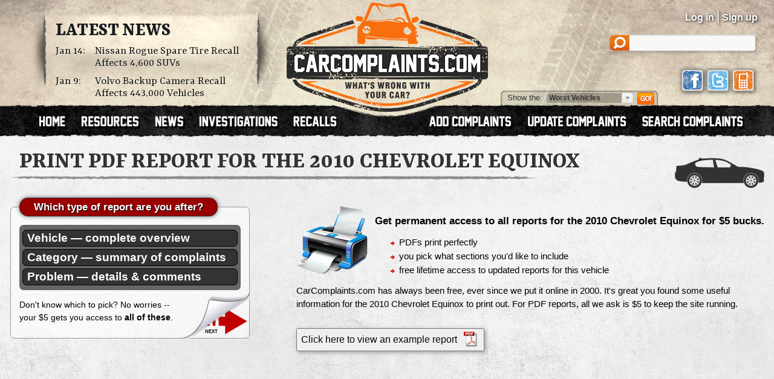

--- FILE ---
content_type: text/html; charset=UTF-8
request_url: https://www.carcomplaints.com/print/?vid=478571b6-3f99-102d-8c66-f8c5f3715e82
body_size: 3584
content:
<!DOCTYPE html>
<html lang="en">
<head>
	<meta charset="utf-8" />
<meta name="viewport" content="width=1250" />

<link type="text/css" rel="stylesheet" href="//cdn.carcomplaints.com/css/autobeef.css" media="screen" />
<link type="text/css" rel="stylesheet" href="//cdn.carcomplaints.com/css/print.css" media="print" />
<link rel="preconnect" href="https://fonts.googleapis.com">
<link rel="preconnect" href="https://fonts.gstatic.com" crossorigin>
<link href="https://fonts.googleapis.com/css2?family=Yrsa:ital,wght@0,300..700;1,300..700&display=swap" rel="stylesheet">
<link type="application/rss+xml" rel="alternate" href="http://www.carcomplaints.com/news/feed.xml" />

<script src="//code.jquery.com/jquery-1.11.2.min.js"></script>
<script src="//code.jquery.com/jquery-migrate-1.2.1.min.js"></script>
<script src="//cdn.carcomplaints.com/js/shared.js"></script>

<!--[if lt IE 9]>
<script src="//html5shim.googlecode.com/svn/trunk/html5.js"></script>
<script src="//cdn.carcomplaints.com/js/selectivizr.js"></script>
<![endif]-->

<!--[if lte IE 8]>
<link type="text/css" rel="stylesheet" href="//cdn.carcomplaints.com/css/ie.css" />
<![endif]-->

<!--[if IE 6]>
<link type="text/css" rel="stylesheet" href="//cdn.carcomplaints.com/css/ie6.css" />
<script src="//cdn.carcomplaints.com/jquery/pngFix-1.1/jquery.pngFix.pack.js"></script>
<![endif]-->

<script>
  (function(i,s,o,g,r,a,m){i['GoogleAnalyticsObject']=r;i[r]=i[r]||function(){
  (i[r].q=i[r].q||[]).push(arguments)},i[r].l=1*new Date();a=s.createElement(o),
  m=s.getElementsByTagName(o)[0];a.async=1;a.src=g;m.parentNode.insertBefore(a,m)
  })(window,document,'script','//www.google-analytics.com/analytics.js','ga');
  ga('create', 'UA-202853-1', 'carcomplaints.com');
  ga('send', 'pageview');
</script>

<script data-cfasync='false' type='text/javascript'>
    ;(function(o) {
        var w=window.top,a='apdAdmin',ft=w.document.getElementsByTagName('head')[0],
        l=w.location.href,d=w.document;w.apd_options=o;
        if(l.indexOf('disable_fi')!=-1) { console.error("disable_fi has been detected in URL. FI functionality is disabled for this page view."); return; }
        var fiab=d.createElement('script'); fiab.type = 'text/javascript';
        fiab.src=o.scheme+'ecdn.analysis.fi/static/js/fab.js';fiab.id='fi-'+o.websiteId;
        ft.appendChild(fiab, ft); if(l.indexOf(a)!=-1) w.localStorage[a]=1;
        var aM = w.localStorage[a]==1, fi=d.createElement('script');
        fi.type='text/javascript'; fi.async=true; if(aM) fi['data-cfasync']='false';
        fi.src=o.scheme+(aM?'cdn':'ecdn') + '.firstimpression.io/' + (aM ? 'fi.js?id='+o.websiteId : 'fi_client.js');
        ft.appendChild(fi);
    })({
        'websiteId': 5890,
        'scheme':    '//'
    });
</script>

	<title>Print Car Problem Report | CarComplaints.com</title>
	<meta name="robots" content="noindex,nofollow" />
	<link type="text/css" rel="stylesheet" href="//cdn.carcomplaints.com/css/form.css" />
	<link type="text/css" rel="stylesheet" href="//cdn.carcomplaints.com/css/printreport.css" />
	<script src="//cdn.carcomplaints.com/js/validation.js"></script>
	<script src="//cdn.carcomplaints.com/js/printreport.js"></script>
	<script src="https://js.stripe.com/v1/"></script>
</head>

<body>
<script src="//cdn.carcomplaints.com/js/header.js"></script>
<script type="application/ld+json">
	[
		{
			"@context":"https://schema.org",
			"@type":"WebSite",
			"name":"CarComplaints.com",
			"url":"https://www.carcomplaints.com"
		},
		{
			"@context":"https://schema.org",
			"@type":"Organization",
			"name":"CarComplaints.com",
			"legalName":"Autobeef, LLC",
			"url":"https://www.carcomplaints.com",
			"logo":"https://cdn.carcomplaints.com/img/v1/logo.png",
			"sameAs":[
				"https://www.facebook.com/carcomplaints",
				"https://twitter.com/carcomplaints"
			]
		}
	]
</script>

<div id="container">
<div id="header">
	<div>
		<h1><a href="/" title="Car Complaints, Problems and Defect Information"><strong>CarComplaints.com</strong><em>: Car complaints, car problems and defect information</em></a></h1>
		<div class="news">
			<h2><a href="/news/" title="Car Complaint and Recall News">Latest News</a></h2>
			<ul>
				 <li><time class="pubdate" datetime="2026-01-14">Jan 14:</time>
<a href="/news/2026/nissan-rogue-spare-tire-recall.shtml" title="Nissan Rogue Spare Tire Recall Affects 4,600 SUVs">Nissan Rogue Spare Tire Recall Affects 4,600 SUVs</a></li>
  <li><time class="pubdate" datetime="2026-01-09">Jan 9:</time>
<a href="/news/2026/volvo-backup-camera-recall.shtml" title="Volvo Backup Camera Recall Affects 443,000 Vehicles">Volvo Backup Camera Recall Affects 443,000 Vehicles</a></li>
 
			</ul>
		</div>
		<div id="headerstatus">
			<p id="loggedin"></p>
			<ul id="loginnav">
				<li><a id="ablogin" href="/login/">Log in</a></li>
				<li class="hidden"><a id="abmyaccount" href="/cgi-bin/myaccount.pl">My Account</a> <span>|</span></li>
				<li><a id="absignup" href="/login/">Sign up</a></li>
				<li class="hidden"><a id="ablogout" href="/">Logout</a></li>
			</ul>
			<form id="headersearch" action="/search/" method="get">
				<input type="hidden" name="cx" value="partner-pub-6745124734283845:6pv4ih4brad" />
				<input type="hidden" name="cof" value="FORID:10" />
				<input type="hidden" name="ie" value="ISO-8859-1" />
				<input type="search" name="q" />
			</form>
			<div id="headerlinks">
				<a class="facebookLink" href="https://www.facebook.com/carcomplaints/?ref=s"><em>CarComplaints.com on Facebook</em></a>
				<a class="twitterLink" href="https://twitter.com/carcomplaints"><em>CarComplaints.com on Twitter</em></a>
				<a class="mobileLink" href="https://m.carcomplaints.com/"><em>CarComplaints.com on Mobile</em></a>
			</div>
		</div>
		<ul id="headernav">
			<li id="home"><a href="/" title="view car problems"><span>Home</span></a></li>
			<li id="resources"><a href="/resources/" title="car problem resources"><span>Resources</span></a></li>
			<li id="news"><a href="/news/" title="car problem news"><span>News</span></a></li>
			<li id="investigations"><a href="/investigations/" title="car defect investigations"><span>Investigations</span></a></li>
			<li id="recalls"><a href="/recalls/" title="car recalls"><span>Recalls</span></a></li>
			<li id="search" class="right"><a href="/search/" title="search car problems"><span>Search Complaints</span></a></li>
			<li id="update" class="right"><a href="/update.shtml" title="update car complaints"><span>Update Carcomplaints</span></a></li>
			<li id="add" class="right"><a href="/addreport.shtml" title="add car complaints"><span>Add Complaints</span></a></li>
		</ul>
		<form id="listnav" method="get" action="/worst_vehicles/">
			<span>Show the: </span>
			<input type="text" name="goto" value="Worst Vehicles" />
			<ul>
				<li><a href="/recent_trends/" title="Recent Trends">Recent Trends</a></li>
				<li><a href="/best_vehicles/" title="Best Vehicles">Best Vehicles</a></li>
				<li><a href="/worst_vehicles/" title="Worst Vehicles">Worst Vehicles</a></li>
				<li><a href="/worst_complaints/" title="Worst Complaints">Worst Complaints</a></li>
			</ul>
			<input type="submit" value="Go" />
		</form>
	</div>
</div>

<div id="loading">Loading, please wait...</div>
<div id="content">
	<h2 class="primary wide">Print PDF report for the <span class="vehicle"></span></h2>
	<h3 class="subtitle"></h3>

	<div id="benefits">
		<h3>Get permanent access to all reports for the <span class="vehicle"></span> for $5 bucks.</h3>
		<ul>
			<li>PDFs print perfectly</li>
			<li>you pick what sections you'd like to include</li>
			<li>free lifetime access to updated reports for this vehicle</li>
		</ul>
		<p>
			CarComplaints.com has always been free, ever since we put it online in 2000.
			It's great you found some useful information for the <span class="vehicle"></span> to print out. For PDF reports, all we ask is $5 to keep the site running.
		</p>
		<button>Click here to view an example report<img src="//cdn.carcomplaints.com/img/icons/pdf-30.png" /></button>
	</div>

	<form id="rpForm" name="rpForm" class="wizard" action="#">
		<fieldset id="step1">
			<legend>Which type of report are you after?</legend>
			<div class="fmsg"><p></p></div>
			<div class="formdiv">
				<label id="reporttype">
					<input type="hidden" name="reporttype" />
					<ul>
						<li id="rpt_vehicle"><a href="#" title="Vehicle">
							<strong>Vehicle &mdash; complete overview</strong>
						</a></li>
						<li id="rpt_category"><a href="#" title="Category">
							<strong>Category &mdash; summary of complaints</strong>
						</a></li>
						<li id="rpt_problem"><a href="#" title="Problem">
							<strong>Problem &mdash; details & comments</strong>
						</a></li>
					</ul>
				</label>
				<p>Don't know which to pick? No worries -- your $5 gets you access to <strong>all of these</strong>.</p>
			</div>
			<a href="#" class="next"><span>next</span></a>
		</fieldset>
		<fieldset id="step2">
			<legend>Select the report options:</legend>
			<div class="fmsg"><p></p></div>
			<div id="options" class="formdiv">
				<label id="vid">
					<span class="formlabel">Report:</span>
					<input name="vid" type="text" />
				</label>
				<label id="cid">
					<span class="formlabel">Category:</span>
					<select name="cid"></select>
				</label>
				<label class="significantonly">
					<input type="checkbox" name="significantonly" checked="checked" />Skip less than 5 complaints<br />
					<em class="note">RECOMMENDED: Exclude details on any problems where we don't have have much data.</em>
				</label>
				<label class="ownercomments">
					<input type="checkbox" name="ownercomments" />Include all owner comments<br />
					<em class="note">Depending on the number of complaint comments, this could mean a lot of pages.</em>
				</label>
			</div>
			<a href="#" class="next"><span>next</span></a>
			<a href="#" class="prev"><span>back</span></a>
		</fieldset>
		<fieldset id="step3">
			<legend>Payment details</legend>
			<div class="fmsg"><p></p></div>
			<div id="contactinfo" class="formdiv">
				<label id="firstname">
					<span class="formlabel">Name</span>
					<input type="text" name="firstname" />
				</label>
				<label id="lastname">
					<span class="formlabel"></span>
					<input type="text" name="lastname" />
				</label>
				<label id="email">
					<span class="formlabel">Email</span>
					<input type="text" name="email" />
				</label>
			</div>
			<div id="payment" class="formdiv">
				<div id="ccimg">
					<img src="//cdn.carcomplaints.com/img/store/mastercard.png" />
					<img src="//cdn.carcomplaints.com/img/store/visa.png" />
					<img src="//cdn.carcomplaints.com/img/store/amex.png" />
					<img src="//cdn.carcomplaints.com/img/store/discover.png" />
				</div>
				<label id="ccnum">
					<span class="formlabel">Card Number</span>
					<input type="text" size="20" autocomplete="off" />
				</label>
				<label id="cvv">
					<span class="formlabel">CVV Code</span>
					<input type="text" size="4" autocomplete="off" />
				</label>
				<div id="ccexp">
					<label>
						<span class="formlabel">Expires</span>
						<select>
							<option value="01">Jan</option>
							<option value="02">Feb</option>
							<option value="03">Mar</option>
							<option value="04">Apr</option>
							<option value="05">May</option>
							<option value="06">Jun</option>
							<option value="07">Jul</option>
							<option value="08">Aug</option>
							<option value="09">Sep</option>
							<option value="10">Oct</option>
							<option value="11">Nov</option>
							<option value="12">Dec</option>
						</select>
					</label>
					<label>
						<span class="formlabel">&nbsp;</span>
						<select>
<script>
	var $years = $('#ccexp select:eq(1)');
	var thisyear = new Date().getFullYear();
	for (var i = 0; i < 12; i++) {
		$years.append($('<option value="'+(thisyear+i)+'" '+((i === 0)?'selected="selected"':'')+'>'+(thisyear+i)+'</option>'));
	}
</script>
						</select>
					</label>
				</div>
				<div id="ccdue">
					Total: $5.00
					<button type="submit">Pay Now</button>
				</div>
			</div>
			<a href="#" class="prev"><span>back</span></a>
		</fieldset>
	</form>
</div>

<!--
<form id="paypal" action="https://www.paypal.com/cgi-bin/webscr" method="post">
<form id="paypal" action="https://www.sandbox.paypal.com/cgi-bin/webscr" method="post">
<input type="hidden" name="item_name" />
<input type="hidden" name="custom" />
<input type="hidden" name="cmd" value="_s-xclick">
<input type="hidden" name="hosted_button_id" value="EN2ZHXFDJHLPU">
<img alt="" border="0" src="https://www.paypalobjects.com/en_US/i/scr/pixel.gif" width="1" height="1">
</form>
-->

</body>
</html>


--- FILE ---
content_type: text/css
request_url: https://cdn.carcomplaints.com/css/autobeef.css
body_size: 6642
content:
body { margin: 0; padding: 0; background: #f0f0f0 url(//cdn2.carcomplaints.com/img/v1/bg-page.jpg) repeat 0 0; }
body, td { font: 10pt "Trebuchet MS",arial,helvetica,sans-serif; }
article, aside, figure, figure img, figcaption, hgroup, footer, header, nav, section { display: block; }
a img {border: 0;}
figure {position: relative; text-align:center;font-size:0.8em;}
figure img {width: 100%;padding-bottom: 0.2em;}
table { border-collapse: separate; border-spacing: 0; }
caption, th, td { text-align: left; font-weight: normal; }
textarea { font: 10pt arial,helvetica,sans-serif; }
form, h1, h2 { margin: 0; }
form input[type="submit"],button { text-shadow: 1px 1px 1px #fff; box-shadow: 2px 2px 7px 0 #999; }
input { color: #333; }
input[name="q"] { -webkit-appearance: none; }
input.blur { color: #999; }
ul,ol { margin-bottom: 0; }
form ::-webkit-input-placeholder { color: #999; }
form :-moz-placeholder { color: #999; }
form :-ms-input-placeholder { color: #999; }
p { line-height: 1.5; }
a { text-decoration: none; color: #06c; }
a:hover, a:active { outline: none; }
a:hover { text-decoration: underline; color: #69c; }
a:link { -webkit-tap-highlight-color: #EE7624; }
::-moz-selection { background: #369; color: #fff; text-shadow: none; }
::selection { background: #369; color: #fff; text-shadow: none; }

/* headings */
#content h2.primary,
article header h2 { margin: 0 0 7px; padding: 0 17px 7px; font: bold 30pt/1.1em 'Yrsa',Arial,sans-serif; text-transform: uppercase; color: #333; text-shadow: 1px 1px 2px #fff; background: url(/img/v1/divider-450.png) no-repeat 0 100%; }
#content h2.wide,
article header h2.wide { background-image: url(/img/v1/divider-875.png); }
#content h2.full,
article header h2.full { background-image: url(/img/v1/divider-1210.png); }
#content h3.heading,
article header h3.heading  { margin: 0 0 7px; font: 24pt 'Yrsa',Arial,sans-serif; text-transform: uppercase; color: #333; text-shadow: 1px 1px 1px #fff; }
#content h3.primary,
article header h3.primary { padding: 0 17px 7px; font-size: 23pt; background: url(/img/v1/divider-450.png) no-repeat 0 100%; }
#content h3.wide,
article header h3.wide { padding: 0 17px 7px; background: url(/img/v1/divider-875.png) no-repeat 0 100%; }
#content h3.medium,
article header h3.medium { font-size: 21pt; }
#content h3.small,
article header h3.small { font-size: 17pt; }
#content header h3 { margin: 0 7px 0 65px; padding: 0; font-size: 1.4em; color: #666; }

/* buttons */
a.button { display: block; width: 150px; margin: 0 auto; font: 1em/1 normal "Lucida Grande", "Lucida Sans Unicode", "Lucida Sans", Geneva, Verdana, sans-serif; text-align: center; text-shadow: 0 1px 1px #fff; }
a.button:hover { cursor: pointer; }
a.button.wide { width: 220px; }
a.simple {
	padding: 8px 0 9px; border: 1px solid #bbb; font-size: 12px; font-weight: bold; color: #333 !important; text-shadow: 0 1px 0 #fff;
	background: #e3e3e3; background: -moz-linear-gradient(0% 100% 90deg,#d3d3d3, #e3e3e3); background: -webkit-gradient(linear, 0% 0%, 0% 100%, from(#e3e3e3), to(#d3d3d3));
	border-radius: 3px; box-shadow: inset 0 0 1px 1px #f6f6f6; }
a.simple:hover {
	border-top: 1px solid #a1afbf; border-right: 1px solid #9caaba; border-bottom: 1px solid #96a3b3; border-left: 1px solid #9caaba; color: #222;
	background: #d9d9d9; background: -moz-linear-gradient(0% 100% 90deg,#e9e9e9, #d9d9d9); background: -webkit-gradient(linear, 0% 0%, 0% 100%, from(#d9d9d9), to(#e9e9e9));
  box-shadow: inset 0 0 1px 1px #eaeaea; }
a.simple:active { border: 1px solid #8c98a7; color: #000; background: #d0d0d0 !important; box-shadow: inset 0 0 1px 1px #e3e3e3; }
a.simple.small { padding: 3px 0; font-size: 11px; }

div#modelnote { margin: 0 4px; padding: 7px 23px 4px; color: #fff; background-color: #900; border-radius: 0 0 7px 7px; box-shadow: 1px 1px 2px 0 #999; transition: background .25s ease-in-out; }
div#modelnote:hover { background-color: #700; }
div#modelnote.blue { background-color: #369; }
div#modelnote.blue:hover { background-color: #147; }
div#modelnote.grey { background-color: rgba(0,0,0,0.5); }
div#modelnote.grey:hover { background-color: rgba(0,0,0,0.7); }
	div#modelnote h3 { margin: 0; }
	div#modelnote a { display: block; color: #fff; font-weight: bold; text-decoration: none; }
		div#modelnote a p { margin: 0.5em 0; font-weight: bold; }
			div#modelnote a p strong { text-decoration: underline; }

#secondary a.addcomplaint {
	width: 180px; margin: 1em auto; padding: 12px 0 14px; border: 1px solid #951100; font-size: 14px; font-weight: bold; text-shadow: 0px -1px 1px rgba(0,0,0,.8); color: #fff; vertical-align: baseline;
	background: #c63929; background: -moz-linear-gradient(0% 100% 90deg, #891100 0%, #B51700 50%, #c63929 50%, #EE432E 100%); background: -webkit-gradient(linear, 0 0, 0 100%, color-stop(0, #ee432e), color-stop(0.5, #c63929), color-stop(0.5, #b51700), color-stop(1, #891100));
	border-radius: 5px; box-shadow: inset 0px 0px 0px 1px rgba(255, 115, 100, 0.4), 0 1px 3px #333; }
#secondary a.addcomplaint:hover { background: #cb0500; background: -moz-linear-gradient(0% 100% 90deg, #a20601 0%, #cb0500 50%, #db504d 50%, #f37873 100%); background: -webkit-gradient(linear, 0 0, 0 100%, color-stop(0, #f37873), color-stop(0.5, #db504d), color-stop(0.5, #cb0500), color-stop(1, #a20601)); }
#secondary a.addcomplaint:active {
	background: #b30300; background: -moz-linear-gradient(0% 100% 90deg, #700d00 0%, #9c1500 50%, #ad3224 50%, #d43c28 100%); background: -webkit-gradient(linear, 0 0, 0 100%, color-stop(0, #d43c28), color-stop(0.5, #ad3224), color-stop(0.5, #9c1500), color-stop(1, #700d00));
	box-shadow: inset 0px 0px 0px 1px rgba(255, 115, 100, 0.4); }

div#newsbar { padding: 7px; color: #fff; background-color: #900; }
	div#newsbar h2,
	div#newsbar h3 { margin: 0; font-size: 14pt; letter-spacing: 0.3em; }
	div#newsbar h2 { float: left; }
	div#newsbar h3 { float: right; }
	div#newsbar p { text-align: center; margin: 0 300px; }
		div#newsbar p a { /* font-family: courier new; */ font-size: 16pt; line-height: 1em; color: #fff; text-decoration: underline; }

	div#newsbar.soft { padding: 0; background-color: #369; }
		div#newsbar.soft p { margin: 0; }
			div#newsbar.soft p a { padding: 14px 80px 14px 0; font: 24px/47px 'LeagueGothicRegular', Arial, sans-serif; letter-spacing: 1px; }
			div#newsbar.rccpromo p a { background: url(//cdn.carcomplaints.com/img/adv/rentalcarcomplaints.com/logo-sm.png) no-repeat 100% 50%; }

div#headernote { min-width: 1250px; margin: 0; border-bottom: 2px solid #333; background: #369; /* Old browsers */
	background: -moz-linear-gradient(top, #336699 80%,#335f8a 90%,#334e6a 100%); /* FF3.6-15 */
	background: -webkit-linear-gradient(top, #336699 80%,#335f8a 90%,#334e6a 100%); /* Chrome10-25,Safari5.1-6 */
	background: linear-gradient(to bottom, #336699 80%,#335f8a 90%,#334e6a 100%); /* W3C, IE10+, FF16+, Chrome26+, Opera12+, Safari7+ */
	filter: progid:DXImageTransform.Microsoft.gradient( startColorstr='#336699', endColorstr='#334e6a',GradientType=0 ); /* IE6-9 */
}

 div#headernote div { padding: 9px 4%; color: #fff; }
  div#headernote div figure { margin: 0; }
  div#headernote div p { margin: 7px 0 0; font-size: 1.4em; line-height: 1.3; font-weight: normal; text-align: center; text-shadow: 1px 1px 7px #333; }
  div#headernote div p:first-child { margin-top: 0; }
	div#headernote div p strong { display: block; margin: 0; font-size: 1.8em; letter-spacing: 1px; text-align: center; text-transform: uppercase; }
	div#headernote div p em { font-weight: bold; }
	div#headernote div p a { text-decoration: underline; color: #fff; }
	div#headernote div p span { white-space: nowrap; }
body.billboard div#headernote { min-width: 0; height: 90px; margin-right: 970px; }
	body.billboard div#headernote div p strong { font-size: 1.2em; }
div#billboard { float: right; background: rgba(0,0,0,0.6); border-bottom: 2px solid #000; }
	div#billboard .adbox { width: 970px; height: 90px; margin: 0 auto; padding: 0; box-shadow: 0 0 23px 0 #000; }
@media screen and (max-width: 1550px) {
	body.billboard div#headernote { display: none; }
	div#billboard { float: none; }
}

div#headernote.siteupdate { background: #900; }

div#upgradebrowser { display: none; padding: 23px; color: #fff; text-align: center; background-color: #900; border: 2px solid #333; border-width: 2px 0; }
 div#upgradebrowser h2 { font-size: 28pt; font-variant: small-caps; }
  div#upgradebrowser p { font-size: 12pt; margin: 2px; }
   div#upgradebrowser p strong { font-variant: small-caps; font-size: 13pt; }
 div#upgradebrowser p#upgradelinks { font-size: 14pt; font-weight: bold; }
  div#upgradebrowser p#upgradelinks a { color: #69f; text-decoration: underline; }

div#container.fixednav { margin-top: 223px; }
div#container.fixednav div#header { position: fixed; top: -178px; z-index: 4; width: 100%; }
	div#container.fixednav div#header h1 { top: 171px; width: 333px; height: 59px; z-index: -1; background-image: url(//cdn.carcomplaints.com/img/v1/bg-fixednav.png); }
		div#container.fixednav div#header h1 a { display: none; height: 59px; background-image: url(//cdn.carcomplaints.com/img/v1/logo-fixednav.png); }
	div#container.fixednav div#header ul#headernav { width: 100%; }
	div#header ul#headernav { transition: width 0.5s; }

@media (min-width: 1460px) {
		div#container.fixednav div#header h1 { z-index: 1; }
		div#container.fixednav div#header h1 a { display: block; }
}

div#header { position: relative; clear: right; min-width: 1250px; margin: 0 0 -7px; background: url(//cdn2.carcomplaints.com/img/v1/bg-header.jpg) repeat-x 50% 0; z-index: 1; }
 div#header > div { position: relative; overflow: hidden; height: 230px; margin: 0 auto; background: url(//cdn2.carcomplaints.com/img/v1/bg-nav.png) repeat-x 50% 100%; }
  div#header div h1 { position: absolute; top: 4px; left: 50%; height: 182px; margin-left: -166px; padding: 0; background: url(//cdn2.carcomplaints.com/img/v1/logo.png) no-repeat 0 0; }
		div#header div h1 a { display: block; width: 333px; height: 170px; }
		div#header div h1 strong,
		div#header div h1 em { display: none; }

/* xmas logo
  div#header div h1 { margin-left: -200px; background-image: url(//cdn2.carcomplaints.com/img/v1/logo-xmas.png); }
		div#header div h1 a { width: 400px; }
		div#container.fixednav div#header h1 a { width: auto; }
	div#header .news { background-image: url(/img/v1/bg-news-xmas.png); }
*/

  ul#headernav { position: relative; width: 1220px; height: 41px; margin: 177px auto 0; padding: 0; }
   ul#headernav li { float: left; margin: 0; padding: 8px 0; list-style: none; }
	   ul#headernav li.right { float: right; }
    ul#headernav li a { display: block; height: 22px; margin: 7px 4px 0; padding: 0 7px; font: 18px/41px georgia; color: #fff; background: url(/img/v1/nav.png) no-repeat 0 0; }
    ul#headernav li a:hover { }
    ul#headernav li#home a { margin-left: 35px; width: 47px; }
    ul#headernav li#home a:hover { margin-left: 35px; width: 47px; background-position: 0 -22px; }
    ul#headernav li#resources a { width: 100px; background-position: -69px 0; }
    ul#headernav li#resources a:hover { background-position: -69px -22px; }
    ul#headernav li#news a { width: 51px; background-position: -191px 0; }
    ul#headernav li#news a:hover { background-position: -191px -22px; }
    ul#headernav li#investigations a { width: 134px; background-position: -264px 0; }
    ul#headernav li#investigations a:hover { background-position: -264px -22px; }
    ul#headernav li#recalls a { width: 59px; background-position: -420px 0; }
    ul#headernav li#recalls a:hover { background-position: -420px -22px; }
		ul#headernav li#add a { width: 141px; background-position: -518px 0; }
		ul#headernav li#add a:hover { background-position: -518px -22px; }
    ul#headernav li#update a { width: 168px; background-position: -681px 0; }
    ul#headernav li#update a:hover { background-position: -681px -22px; }
    ul#headernav li#search a { width: 170px; background-position: -871px 0; }
    ul#headernav li#search a:hover { background-position: -871px -22px; }
     ul#headernav li a span { display: none; }

  form#listnav { position: absolute; bottom: 53px; right: 15%; margin: 0; padding: 3px 0 4px; font-size: 10pt; color: #333; background-color: rgba(0,0,0,0.1); box-shadow: 0 0 3px 0 #000 inset; border-radius: 7px 7px 0 0; }
  #listnav { background-color: #666; }
		form#listnav span { float: left; margin: 1px 0 0 11px; padding: 0; }
		form#listnav input[type=text] { float: left; width: 120px; margin: 1px 0 0 7px; padding: 1px 19px 1px 4px; font-size: 0.9em; font-weight: bold; border: 0; background: rgba(0,0,0,0.2) url(/img/v1/sb-expand-sm.png) no-repeat 100% 50%; border-radius: 4px; cursor: pointer; }
		#listnav input[type=text] { background: #ccc url(/img/v1/sb-expand-sm.png) no-repeat 100% 50%; } /* ie8 sucks */
		form#listnav ul { display: none; position: absolute; overflow: hidden; bottom: 5px; right: 60px; list-style: none; width: 123px; margin: 0; padding: 0; background-color: rgba(0,0,0,0.8); border-radius: 7px 7px 0 0; box-shadow: 1px -1px 3px 1px #fff; }
		#listnav ul { background-color: #999; } /* ie8 sucks */
			form#listnav li { margin: 0; padding: 0; }
				form#listnav li a { display: block; margin: 0; padding: 1px 4px; font-size: 9pt; color: #fff; }
				form#listnav li a:hover { text-decoration: none; background-color: #000; }
			form#listnav input[type=submit] { width: 30px; height: 20px; vertical-align: top; margin: 0 4px 0 7px; font-size: 0; color: transparent; border: 0; background: url(/img/v1/btn-go-sm.png) no-repeat 0 0; box-shadow: none; cursor: pointer; }

	#header .news { overflow: hidden; float: left; width: 400px; min-height: 160px; max-height: 165px; margin: 7px 23px 0 52px; padding: 0; font-family: 'Yrsa', Arial, sans-serif; text-shadow: 1px 1px 2px rgba(255,255,255,0.7); background: url(/img/v1/bg-news.png) 0 0 no-repeat; }
		#header .news h2 { margin: 25px 40px 4px; }
			#header .news h2 a { font: bold 32px 'Yrsa'; text-transform: uppercase; color: #181818; text-shadow: 1px 1px 1px #ccc; }
		#header .news ul { list-style: none; max-height: 93px; margin: 0 40px; padding: 0; }
		#header .news li { margin-bottom: 10px; font: 19px 'Yrsa'; line-height: 1.1; color: #181818; text-shadow: 1px 1px 2px rgba(255,255,255,0.5); }
			#header .news li time { float: left; width: 60px; vertical-align: bottom; }
			#header .news li a { display: block; margin-left: 65px; color: inherit; }
			#header .news li a:hover { color: #369; text-decoration: none; }

		div#headerstatus { float: right; width: 300px; margin: 14px 23px 0; }
			div#headerstatus form { float: right; clear: right; width: 250px; height: 35px; background: url(/img/v1/search.png) no-repeat 0 0; }
				div#headerstatus form input { width: 205px; padding: 7px 4px 2px 40px; border: 0; background: 0; }

		p#loggedin { position: absolute; top: 0; right: 23px; display: none; margin:0; padding: 3px 4px; font-weight: bold; font-size: 0.8em; line-height: 1em; text-transform: uppercase; color: #fff; border-radius: 0 0 7px 7px; background-color: #666; }
		ul#loginnav { float: right; margin: 0 0 14px; padding: 0; list-style: none; }
			ul#loginnav li { margin: 0; padding: 0; float: left; color: #fff; text-shadow: 1px 1px 4px #000; }
				ul#loginnav li a { padding: 0 4px; font-size: 12pt; font-weight: bold; line-height: 22pt; color: #fff; }
				ul#loginnav li.hidden a { display: none; }
				ul#loginnav li span { font: bold 18pt/18pt times new roman; }

  div#headerlinks { float: right; clear: right; margin: 23px 7px 0; }
   div#headerlinks a { float: left; width: 36px; height: 36px; margin: 0 3px; background-position: 0 0; background-repeat: no-repeat; box-shadow: 0 0 3px #666 inset, 1px 1px 7px #333; }
		div#headerlinks a:hover { background-position: 0 -36px; }
		div#headerlinks em { display: none; }
   a.facebookLink { background-image: url(/img/header/icon-facebook.png); }
   a.twitterLink { background-image: url(/img/header/icon-twitter.png); }
   a.mobileLink { background-image: url(/img/header/icon-mobile.png); }

 a.bhlcLink,a.bhrcLink { display: block; float: right; height: 20px; margin: 1px 7px; font-size: 8pt; line-height: 20px; font-weight: bold; }
 a.bhlcLink { padding-left: 34px; text-align: right; background: url(/img/cow_rt-tiny.gif) center left no-repeat; }
 a.bhrcLink { padding-right: 34px; text-align: left; background: url(/img/cow_lt-tiny.gif) center right no-repeat; }

 a.btn { display: block; background: url(/img/btn-grey.gif) no-repeat 0 0; }
  a.btn span { display: block; background: url(/img/btn-grey.gif) no-repeat 0 100%; }
   a.btn span span { background: url(/img/btn-grey.gif) no-repeat 100% 0; }
    a.btn span span span { padding: 1px 7px; font-size: 9pt; font-weight: bold; font-variant: small-caps; background: url(/img/btn-grey.gif) no-repeat 100% 100%; }

/* fancybox popup for vin & uservehicle complaints */
	div.hidden { display: none; }
	div.popupnote { margin: 0; padding: 14px 23px; color: #900; text-shadow: 1px 1px 1px #ccc; border: 1px solid #ccc; border-width: 1px 0; background: #eee url(/img/bg-noise.png) repeat 0 0; }
		div.popupnote h3 { margin: 7px 0; font-size: 16pt; font-weight: bold; border-bottom: 1px solid #666; }
		div.popupnote p { margin: 7px 14px; }

/* rounded section headers */
	div.header { overflow: hidden; }
		div.header h3 { float: left;  margin: 0; padding: 2px 27px 0; font-weight: bold; font-size: 14pt; color: #fff; text-align: center; white-space: nowrap; border-radius: 14px 14px 0 0; }
		div.red h3 { background-color: #900; }
		div.blue h3 { background-color: #369; }

 .abtableheader { font-size: 11pt; font-weight: bold; border: 1px solid #999; background-color: #eee; }
 .abtablecontent { border: 1px solid #ddd; background-color: #fff; }

 div.backtomain { position: absolute; left: 14px; top: 104px; }

/* newsbar */
 td.newsdate { font-weight: bold; font-size: 8pt; background-color: #ccc; }
 td.newstitle { }
  td.newstitle a { font-size: 8pt; }

/* news page */
 div.newsstory { padding: 7px 14px; background-color: #eee; border: 1px solid #966; }

/* problem words */
 div#problemlinks { width: 85%; margin: 14px auto 4px; font-size: 9pt; text-align: justify; }
  div#problemlinks a { white-space: nowrap; }

/* most pages */
#content { width: 1250px; margin: 0 auto; overflow: hidden; }
#primary { float: left; clear: left; width: 880px; margin: 0 0 3em; padding: 20px 0 0; }
#primary > h3 { margin: 0 0 1em 0; }
#graphcontainer h3 { margin-bottom: 0; }
#secondary { float: right; width: 350px; margin: 0; padding: 20px 0 0; text-align: center; }
#secondary #addbox { height: 135px; margin-bottom: 0.3em; padding: 7px 14px 4px; background: url(/img/v1/sidebar-section-bg.png) no-repeat 0 0; }
	#secondary #addbox p { margin-bottom: 0; font-size: 9pt; text-align: center; }
		#secondary #addbox p span { white-space: nowrap; }
		#secondary #addbox a { display: block; width: 209px; height: 47px; margin: 0 auto; background: url(/img/v1/btn-addcomplaint2.png) no-repeat 0 0; }
		#secondary #addbox a:hover { background-position: 0 -50px; }
			#secondary #addbox a span { display: none; }

/*
#secondary #addbox { border: 1px solid #ddcecc; background-color: #fce5e2; box-shadow: inset 0 0 1px 1px #fff; }
#secondary #addbox p { margin: 0 1em 1em; text-align: center; font-size: 0.9em; }
#secondary #addbox p:last-child { color: #444; text-shadow: 1px 1px 1px rgba(255,255,255,0.8); }
*/
#secondary h4 { margin: 0 0 0.2em; }
#secondary .group { margin: 0 0 2em; text-align: left; }
#secondary p#autobeefad { margin: 4px 0 14px; }
	#secondary p#autobeefad a { width: 220px; margin: 0 auto; font-size: 12px; font-variant: small-caps; text-align: center; }
#secondary p#autobeefad a span { color: #000; }

/* ads */
.ad-widebanner { width: 748px; margin: 0 auto; padding: 9px 0 24px; text-align: center; background: url(/img/adv/border-widebanner.gif) top center no-repeat; }
.ad-banner { margin-top: 7px; padding: 9px 10px 24px; text-align: center; background: url(/img/adv/border-banner.gif) top center no-repeat; }
.leaderboard { width: 728px; height: 90px; margin: 14px auto; padding: 0; }

/* utility */
p.alert { padding: 0.5em 1em; border: 1px solid #aac2db; font-weight: bold; color: #233b52; background-color: #e6edf4; text-shadow: 1px 1px 1px rgba(255,255,255,0.5); -moz-border-radius: 4px; -webkit-border-radius: 4px; border-radius: 4px; }
.clearer { clear: both; height: 0; margin: 0; padding: 0; font-size: 0; line-height: 0; }

/* #secondary box styles */
#secondary p.adheader { margin: 0 0 7px; font-size: 7pt; color: #999; text-align: center; border-bottom: 1px solid #ccc; }
#secondary .adbox { display: inline-block; min-width: 300px; min-height: 250px; margin-left: 6px; background-color: #f0f0f0; background-color: rgba(255,255,255,0.6); -moz-box-shadow: 1px 1px 3px 0 #999; -webkit-box-shadow: 1px 1px 3px 0 #999; box-shadow: 1px 1px 3px 0 #999; }
#secondary div.adbox.skyscraper { height: 600px; }
#secondary div.heading { width: 340px; margin-left: 6px; }
	#secondary div.heading h4 { margin: 0; padding: 7px 0 0; font: bold 16pt/46px 'Yrsa',Arial,sans-serif; text-transform: uppercase; text-align: center; white-space: nowrap; color: #666; background: url(/img/v1/sidebar-heading-bg.png) no-repeat 0 0; }
#secondary div.fb-like-box { min-height: 225px; padding-bottom: 4px; background-color: rgba(255,255,255,0.5); border-radius: 0 0 7px 7px; }

/* =searchbox --*/
#secondary #searchbox { height: 100px; margin-left: 3px; background: url(/img/v1/sidebar-search-bg.png) no-repeat 0 0; }
	#secondary #searchbox h4 { margin: 0 17px; padding: 11px 0 4px; font: 15pt 'Yrsa',Arial,helvetica,sans-serif; }
	#secondary #searchbox form { margin: 0 17px; }
		#secondary #searchbox fieldset { position: relative; width: 312px; height: 33px; margin: 0; padding: 0; border: 0; background: url(/img/v1/sidebar-search-box.png) no-repeat 0 0; }
			#secondary #searchbox fieldset input#q { display: block; height: 100%; padding: 0 50px 0 11px; line-height: 33px; border: 0; background: none; }
			#secondary #searchbox fieldset input[type=submit] { position: absolute; width: 50px; height: 33px; top: 0; right: 0; border: 0; background: none; box-shadow: none; cursor: pointer; }
	#secondary #searchbox p { margin: 1px 0 0; text-align: center; }
		#secondary #searchbox p em { font-size: 0.8em; color: #777; }

/* sharebar */
div#sharebar { overflow: hidden; min-width: 395px; z-index: 1; }
div#sharebar.wide { min-width: 505px; }
	div#sharebar em { float: left; padding-right: 7px; line-height: 36px; font-style: normal; font-size: 1.2em; font-weight: bold; opacity: 0.5; }
	div#sharebar a { float: left; width: 36px; height: 36px; margin: 0 3px; text-decoration: none; background-repeat: no-repeat; background-position: 0 0; }
	div#sharebar a:hover { background-position: 0 -36px; }
	div#sharebar a.facebook { background-image: url(/img/social/btn-facebook.png); }
	div#sharebar a.twitter { background-image: url(/img/social/btn-twitter.png); }
	div#sharebar a.email { background-image: url(/img/social/btn-email.png); }
		div#sharebar a span { display: none; }
		div#sharebar a strong { display: block; padding-left: 45px; font: bold 10pt/36px arial,helvetica,sans-serif; text-align: center; color: #333; }

/* Google plusone */
#plusone { position: absolute; top: 180px; right: 11px; width: 97px; padding: 4px 11px 7px; font-size: 9pt; color: #fff; border-radius: 15px; background-color: #060; box-shadow: 0 0 7px 2px #fff; }
	#plusone div { float: right; margin-left: 4px; }

/* =footer --*/
footer[role="contentinfo"] { clear: both; min-width: 1250px; margin-top: 3em; margin-bottom: -53px; padding: 2em 0 0; color: #eee; text-shadow: 1px 1px 1px rgba(0,0,0,0.5); background: #111 url(//cdn2.carcomplaints.com/img/v1/bg-footer.jpg) repeat-x 0 0; }
footer[role="contentinfo"] .wrap { position: relative; width: 1210px; margin: 0 auto; }
/* footer[role="contentinfo"] .hubcap { position: absolute; top: -60px; right: 0; display: block; width: 100px; height: 100px; background: transparent url(//cdn.carcomplaints.com/img/hubcap.png) repeat-x 0 0; } */

footer[role="contentinfo"] h4 { margin: 14px 0 7px; font-size: 19pt; font-weight: normal; }
footer[role="contentinfo"] a { font-weight: bold; color: #F9BE41; color: rgba(249,198,87, 0.85); }
footer[role="contentinfo"] a:hover { color: #069; }
footer[role="contentinfo"] p, footer[role="contentinfo"] li, footer[role="contentinfo"] dd { font-size: 12px; line-height: 1.3; }
footer[role="contentinfo"] section { float: left; width: 30%; margin: 0 4% 2em 0; }
footer[role="contentinfo"] section:last-child { width: 36%; margin-right: 0; }
footer[role="contentinfo"] section.toplinks { width: 24%; }

footer[role="contentinfo"] ul { list-style: none; padding: 0; }
footer[role="contentinfo"] .social li { float: left; width: 32px; height: 32px; margin-right: 2px; }
footer[role="contentinfo"] .social a { display: block; width: 100%; height: 100%; text-indent: -9999px; direction: ltr; background: url(//cdn.carcomplaints.com/img/icon-footer-social.png) no-repeat 0 0; opacity: 0.8; -webkit-transition: all .3s ease; -moz-transition: all .3s ease; -o-transition: all .3s ease; transition: all .3s ease; }
footer[role="contentinfo"] .social a:hover, footer[role="contentinfo"] ul.social li a:active { opacity: 0.98; }
footer[role="contentinfo"] .social .facebook { background-position: 0 0; }
footer[role="contentinfo"] .social .twitter { background-position: -32px 0; }
footer[role="contentinfo"] .social .gplus { background-position: -64px 0; }
footer[role="contentinfo"] .social .mobile { background-position: -96px 0; }
footer[role="contentinfo"] section dt { font-weight: bold; text-transform: uppercase; letter-spacing: 2px; }
footer[role="contentinfo"] section dd { margin: 7px 0 14px; }

footer[role="contentinfo"] section.toplinks li a { display: block; width: 90%; padding: 2px 0 2px 10%; background: url(//cdn.carcomplaints.com/img/icon-footer-star.png) no-repeat 0 50%; -webkit-transition: all .3s ease; -moz-transition: all .3s ease; -o-transition: all .3s ease; transition: all .3s ease;}
footer[role="contentinfo"] section.toplinks li a:hover { opacity: 0.98; }
footer[role="contentinfo"] section.toplinks li:first-child { border-top: 0; }

footer[role="contentinfo"] section.toplinks form#newsletter input[type=text] { width: 180px; padding: 0 7px; height: 29px; line-height: 29px; border: 1px solid #999; border-radius: 4px; box-shadow: inset 2px 2px 2px 0px #ccc; }
footer[role="contentinfo"] section.toplinks form#newsletter input[type=text]:focus { border-color: #99f; }
footer[role="contentinfo"] section.toplinks form#newsletter input[type=image] { vertical-align: top; }

footer[role="contentinfo"] section.copyright { clear: both; overflow: hidden; float: none; width: 100%; margin: 0; padding: 1.5em 0 1em 0; border: 4px solid #aa9313; border-width: 1px 0 0; text-shadow: -1px -1px 1px rgba(0,0,0,0.5); color: #ddd; background: #111 url(//cdn.carcomplaints.com/img/bg-footer-border.png) repeat-x 0 0; }
footer[role="contentinfo"] section.copyright h5 { position: absolute; top: 7px; right: 210px; margin: 0; padding: 0 38px 0 0; line-height: 20px; /* background: url(/img/cow_lt-tiny.gif) no-repeat 100% 50%; */ }
footer[role="contentinfo"] section.copyright h6 { position: absolute; top: -4px; right: 0; margin: 0; }
	footer[role="contentinfo"] section.copyright h6 a { display: block; width: 40px; height: 34px; margin: 3px; padding: 4px 40px 0 7px; font-size: 10px; line-height: 1.5em; color: #999; background: #090909 url(/img/icon-vermont.png) no-repeat 100% 50%; border-radius: 7px; box-shadow: 1px 1px 2px 0 #666,0 0 2px 1px #000 inset; opacity: 0.7; transition: background-color 1s; }
	footer[role="contentinfo"] section.copyright h6 a:hover { text-decoration: none; background-color: #030; }
footer[role="contentinfo"] section.copyright p { clear: left; float: left; margin: 0 5px 0 0; padding: 0; line-height: 1.6em; }
footer[role="contentinfo"] section.copyright p:last-child { float: none; width: 700px; margin: 0; font-size: 11px; font-style: italic; color: #d0d0d0; }
	footer[role="contentinfo"] section.copyright p:last-child span { white-space: nowrap; }
footer[role="contentinfo"] section.copyright ul { float: left; margin: 0; }
footer[role="contentinfo"] section.copyright li { float: left; margin-right: 5px; }
footer[role="contentinfo"] section.copyright li:before { content: "| "; }

div#cookiewarning { display: none; position: fixed; bottom: 0; z-index: 10000; width: 100%; padding: 14px 0; text-align: center; border-top: 1px solid #000; background: #333 url(//cdn.carcomplaints.com/img/bg-cookies.png) no-repeat 0 50%; }
	div#cookiewarning p { width: 100%; margin: 0; padding: 0; font-size: 1em; }
		div#cookiewarning a.close { position: absolute; right: 7px; top: 2px; font-size: 2.5em; }
		div#cookiewarning a.close:hover { text-decoration: none; }

/* =self-clearing */
 .group:after { content: "."; display: block; clear: both; height: 0; visibility: hidden; }
.clearfix:before, .clearfix:after { content: "\0020"; display: block; height: 0; overflow: hidden; }
.clearfix:after { clear: both; }
.clearfix { zoom: 1; }

/* fix iOS portrait page width bug when page height is less than viewport height */
@media only screen and (device-width:768px)and (orientation:portrait) {
	#container { min-height: 980px; }
}


--- FILE ---
content_type: text/css
request_url: https://cdn.carcomplaints.com/css/form.css
body_size: 3271
content:
div#formheader { position: relative; z-index: 2; margin: 7px 0 0; }
	div#formheader img#vimage { position: absolute; top: 0; right: 0; width: 150px; height: 75px; display: none; }
	div#formheader h2 { margin: 1em 0 0.7em; text-align: center; text-decoration: underline; color: #999; }
		div#formheader h2 strong { font: 26pt 'geometric_slabserif_703Bdcond',Arial,sans-serif; text-transform: uppercase; color: #333; text-shadow: 1px 1px 1px #fff; }
		div#formheader h2 span { font-size: 17pt; color: #666; }
	div#formheader a#bhLink { display: none; }

	p.loading { display: none; }

	form label input[type=text],
	form label input[type=email],
	form label input[type=number],
	form label input[type=tel],
	form label input[type=url],
	form label input[type=password] { padding: 5px 7px; border: 1px solid #999; border-radius: 4px; box-shadow: 0 0 3px 0 #eee inset; }
	form label textarea { padding: 5px 0 5px 7px; border: 1px solid #999; border-radius: 4px; box-shadow: 0 0 3px 0 #eee inset; }
	form label input[type=text]:focus,
	form label input[type=email]:focus,
	form label input[type=number]:focus,
	form label input[type=tel]:focus,
	form label input[type=url]:focus,
	form label input[type=password]:focus,
	form label textarea:focus { border-color: #99f; }

	form label input.noshow { border: none; background-color: transparent; box-shadow: none; }

	fieldset h4 { float: left; clear: left; width: 1.5em; height: 1.3em; min-width: 48px; min-height: 48px; margin: 4px 4px 0 0; font-size: 27pt; line-height: 1.0em; text-shadow: 1px 1px 1px #ccc; text-align: center; }
		fieldset label { }
			fieldset label span.formlabel,
			fieldset label em { display: block; }
			fieldset label em { font-size: 8pt; }
			fieldset label em.example,
			fieldset label em.note { color: #666; }
			fieldset label em.pass { color: #090; font-weight: bold; }
			fieldset label em.fail { color: #c00; font-weight: bold; }
			fieldset label em.after { display: inline; }
			fieldset label input.disabled { color: #900; }

		form div.fmsg { display: none; margin: 7px 0 0; padding: 4px 23px; border: 2px solid #900; border-width: 2px 0; background-color: rgba(255,255,255,0.5); }
			form div.fmsg p { margin: 0; padding: 7px 14px 7px 50px; font-size: 9pt; font-weight: bold; background: url(/img/icon-sm-warning.gif) no-repeat 0 50%; }

		fieldset div.helpBox { position: absolute; right: 0; width: 500px; margin: 0; display: none; }
			fieldset div.helpBox h3 { margin: 0 0 4px; padding: 0 14px; font: 18pt 'geometric_slabserif_703Bdcond',Arial,sans-serif; color: #333; text-transform: uppercase; text-shadow: 1px 1px #ccc; }
			fieldset div.helpBox p { margin: 0; padding: 7px 4px; }
			fieldset div.helpBox div.fmsg { margin: 0; padding: 0; color: #fff; border: 0 none; background-color: #900; border-radius: 14px 0 0 14px; box-shadow: 1px 1px 4px 1px #666; }
				fieldset div.helpBox div.fmsg p { padding: 7px 14px; font-weight: normal; background: none; }
			fieldset div.helpBox div.helptext { padding: 4px 14px 7px; }
				fieldset div.helpBox div.helptext p { margin: 0; padding: 7px 4px; }
				fieldset div.helpBox div.helptext ul { margin-top: 0; }
					fieldset div.helpBox div.helptext ul li { margin-top: 4px; padding-top: 4px; border-top: 1px solid #999; }
					fieldset div.helpBox div.helptext ul li:first-child { margin-top: 0; padding-top: 0; border-top: 0; }

	img.help { width: 16px; height: 18px; margin-left: 7px; vertical-align: top; cursor: hand; cursor: pointer; }

	form.wizard { font-size: 9pt; }
		form.wizard fieldset { display: none; position: relative; /* width: 100%; */ margin-bottom: 14px; padding: 0; border: 1px solid #999; border-radius: 7px; background-color: rgba(255,255,255,0.6); }
/*			form.wizard fieldset legend { margin-left: 14px; padding: 1px 14px; font-size: 13pt; font-weight: bold; font-variant: small-caps; color: #fff; text-shadow: 1px 1px 1px #000; border: 1px solid #333; background-color: #900; } */
			form.wizard fieldset legend { margin-left: 14px; padding: 4px 23px; font-size: 13pt; font-weight: bold; color: #fff; text-shadow: 1px 1px 1px #000; border: 1px solid #333; background-color: #900; border-radius: 14px; box-shadow: 0 0 7px 0 #666; }
			form.wizard fieldset div.formsection { clear: left; margin: 0; padding: 7px 14px; }
			form.wizard fieldset div.formsection.last { margin-bottom: 23px; margin-right: 95px; padding-right: 0; }
			form.wizard fieldset label { display: block; margin-left: 4em; font-size: 11pt; }
			form.wizard fieldset label.newfield { margin-top: 1px; }
			form.wizard fieldset a.next { position: absolute; bottom: -1px; right: -1px; width: 114px; height: 83px; background: url(/img/pagecurl2.png) no-repeat 0 0; }
			form.wizard fieldset a.next:hover { background-position: 0 -83px; }
				form.wizard fieldset a.next span { display: block; padding: 62px 0 0 40px; font-weight: bold; font-size: 9pt; line-height: 16px; font-variant: small-caps; color: #000; }
			form.wizard fieldset a.prev { position: absolute; bottom: 3px; right: 100px; width: 45px; height: 18px; text-align: right; background: url(/img/icon-sm-back.png) no-repeat 0 50%; }
				form.wizard fieldset a.prev span { display: block; font-size: 9pt; font-weight: bold; line-height: 18px; font-variant: small-caps; color: #000; }

	form.simple { overflow: hidden; }
		form.simple fieldset { margin: 0; padding: 0; border: 0; }
			form.simple fieldset legend { width: 100%; padding: 2px 7px; font-size: 16pt; color: #fff; background-color: #333; }
			form.simple fieldset label { display: block; padding: 7px 23px; font-size: 11pt; }
				form.simple fieldset label span.formlabel { color: #666; }
				form.simple fieldset label em.note { font-size: 9pt; color: #999; }
				form.simple fieldset label input[type=text],
				form.simple fieldset label input[type=email] { width: 350px; }
				form.simple fieldset label input[type=url] { width: 500px; }
				form.simple fieldset label textarea { width: 500px; height: 80px; }
				form.simple fieldset label.submit input { width: auto; padding: 2px 14px; font-size: 15pt; }
				form.simple fieldset label.submit img { display: none; }
		form.simple h5.formmsg { display: none; margin: 37px 14px 0; padding: 4px 14px 4px 60px; font-size: 14pt; color: #666; border: 1px solid #ccc; border-width: 1px 0; background: url(/img/icons/gear_ok.png) no-repeat 0 50%; }

	h4.fixme { background: url(/img/icons/wrench.png) no-repeat 0 0; }
		h4.fixme span { display: none; }
	form .fixme input,
	form .fixme select,
	form .fixme a.select2-choice,
	form .fixme textarea { border: 2px solid #c00 !important; box-shadow: 2px 2px 7px 0 #900; }

/* =form v2 --*/
p#notification { display: none; font-size: 13px; margin: 0 11px; padding: 1em; border: 1px solid #fff; text-shadow: 1px 1px 1px rgba(255,255,255,0.35); border-radius: 7px; box-shadow: 0 0 7px 1px #fff; }
	p#notification strong { display: block; font-size: 16px; }
	p#notification em { font-family: arial; font-weight: bold; font-style: normal; text-transform: uppercase; }
	p#notification a { color: #fff; text-decoration: underline; }
p#notification.fail { color: #fff; text-shadow: 1px 1px 1px rgba(0,0,0,0.35); background-color: #900; }
p#notification.pass { background-color: rgba(0,0,0,0.1); }
	p#notification.pass strong { color: #090; }

form.v2 fieldset p { color: #666; }
form.v2 fieldset div.fmsg { display: none; margin: 1em 0; padding: 1em; background-color: #900; border: 1px solid #fff; border-width: 1px 0; box-shadow: 1px 1px 4px 0 #999,0 0 4px 0 #666 inset; }
form.v2 fieldset div.fmsg p { padding: 0 2em 0 0; font-size: 1em; font-weight: bold; color: #fff; background-image: none; }
form.v2 label.fixme input,
form.v2 label.fixme select,
form.v2 label.fixme textarea { border: 1px solid #f88; }

form.v2 { float: left; width: 30%; padding: 0 10%; border-right: 1px solid #ddd; }
form.v2 fieldset { padding: 0; border: 0; }
form.v2 fieldset h4 { float: none; width: auto; height: auto; min-width: 0; min-height: 0; margin: inherit; font-size: inherit; line-height: inherit; text-shadow: none; text-align: left; background-image: none; }
form.v2 legend { display: block; margin: 0 0 1em 0; padding: 0; font-size: 16px; font-weight: normal; }
form.v2 label { display: block; margin: 1em 0; padding: 0; }
form.v2 label.fixme span { color: #e00; }
form.v2 label.fixme input { background-color: #fee;  }
form.v2 label span { display: block; font-size: 11px; font-weight: bold; text-transform: uppercase; color: #444; }
form.v2 input { width: 88%; font-size: 16px; }
form.v2 input[type="submit"], form.v2 label.submit input {
	width: 150px; margin: 0 auto; padding: 8px 0 9px; border: 2px solid #f0d5a6;
	font-size: 14px; color: #fff; font: 1em/1 normal "Lucida Grande", "Lucida Sans Unicode", "Lucida Sans", Geneva, Verdana, sans-serif;
	text-align: center; text-shadow: 0 1px 1px rgba(0,0,0,0.5); background-color: #F87826; background-color: rgb(248,120,38);
	border-radius: 3px; box-shadow: 0 0 1px 1px #f6f6f6 inset; }
form.v2 input[type="submit"]:hover, form.v2 label.submit input:hover { cursor: pointer; text-decoration: underline; background-color: #faa168; background-color: rgb(248,120,38,0.5);  }
form.v2 input[type="submit"].quiet, form.v2 label.submit input.quiet {
	border: 1px solid #bbb;
	background: #ddd url(/img/btn-glass.png) repeat-x 0 50%; color: #444;
	text-shadow: 0 1px 1px rgba(255,255,255,0.8);
}
form.v2 input[type="submit"].quiet:hover, form.v2 label.submit input.quiet:hover {
	background: #eee url(/img/btn-glass.png) repeat-x 0 50%; color: #222;
}

form.v2 label#remember input { display: inline; width: 15px; padding: 0; border: 0; }
form.v2 label#remember span { display: inline; }
form.v2 select { margin: 6px 0 4px; }
form.v2 h5.formmsg { margin: 0; font-size: 1.2em; }


/* =form v3 --*/
form.v3 label { display: block; }
form.v3 label.inline { display: inline-block; }

form.v3 select,
form.v3 textarea,
form.v3 input[type="text"],
form.v3 input[type="password"],
form.v3 input[type="datetime"],
form.v3 input[type="datetime-local"],
form.v3 input[type="date"],
form.v3 input[type="month"],
form.v3 input[type="time"],
form.v3 input[type="week"],
form.v3 input[type="number"],
form.v3 input[type="email"],
form.v3 input[type="url"],
form.v3 input[type="search"],
form.v3 input[type="tel"],
form.v3 input[type="color"] {
	height: 34px;
	max-width: 100%;
	padding: 6px 12px;
	border: 1px solid #ddd;
	color: #444;
	font-size: 14px;
	background: #fff;
  	border-radius: 4px;
  	vertical-align: middle;
  	-webkit-box-shadow: inset 0 1px 1px rgba(0, 0, 0, 0.075);
    box-shadow: inset 0 1px 1px rgba(0, 0, 0, 0.075);
	-webkit-transition: border-color ease-in-out 0.15s, box-shadow ease-in-out 0.15s;
    transition: border-color ease-in-out 0.15s, box-shadow ease-in-out 0.15s;
}

form.v3 input[type="text"],
form.v3 input[type="password"],
form.v3 input[type="datetime"],
form.v3 input[type="datetime-local"],
form.v3 input[type="date"],
form.v3 input[type="month"],
form.v3 input[type="time"],
form.v3 input[type="week"],
form.v3 input[type="number"],
form.v3 input[type="email"],
form.v3 input[type="url"],
form.v3 input[type="search"],
form.v3 input[type="tel"],
form.v3 input[type="color"] {
  width: 80%;
}

form.v3 select:focus,
form.v3 textarea:focus,
form.v3 input[type="text"]:focus,
form.v3 input[type="password"]:focus,
form.v3 input[type="datetime"]:focus,
form.v3 input[type="datetime-local"]:focus,
form.v3 input[type="date"]:focus,
form.v3 input[type="month"]:focus,
form.v3 input[type="time"]:focus,
form.v3 input[type="week"]:focus,
form.v3 input[type="number"]:focus,
form.v3 input[type="email"]:focus,
form.v3 input[type="url"]:focus,
form.v3 input[type="search"]:focus,
form.v3 input[type="tel"]:focus,
form.v3 input[type="color"]:focus {
  border-color: #99baca;
  outline: 0;
  color: #444444;
  -webkit-box-shadow: inset 0 1px 1px rgba(0, 0, 0, 0.075), 0 0 8px rgba(102, 175, 233, 0.6);
          box-shadow: inset 0 1px 1px rgba(0, 0, 0, 0.075), 0 0 8px rgba(102, 175, 233, 0.6);
}
form.v3 select:disabled,
form.v3 textarea:disabled,
form.v3 input[type="text"]:disabled,
form.v3 input[type="password"]:disabled,
form.v3 input[type="datetime"]:disabled,
form.v3 input[type="datetime-local"]:disabled,
form.v3 input[type="date"]:disabled,
form.v3 input[type="month"]:disabled,
form.v3 input[type="time"]:disabled,
form.v3 input[type="week"]:disabled,
form.v3 input[type="number"]:disabled,
form.v3 input[type="email"]:disabled,
form.v3 input[type="url"]:disabled,
form.v3 input[type="search"]:disabled,
form.v3 input[type="tel"]:disabled,
form.v3 input[type="color"]:disabled {
  border-color: #dddddd;
  background-color: #fafafa;
  color: #999999;
}
form.v3 textarea,
form.v3 select[multiple],
form.v3 select[size] {
  height: auto;
}

form.v3 .width-small { width: 20%; }
form.v3 .width-medium { width: 40%; }
form.v3 .width-large { width: 80%; }

form.v3 .btn {
  display: inline-block;
  padding: 6px 12px;
  margin-bottom: 0;
  font-size: 14px;
  font-weight: normal;
  line-height: 1.428571429;
  text-align: center;
  white-space: nowrap;
  vertical-align: middle;
  cursor: pointer;
  border: 1px solid transparent;
  border-radius: 4px;
  -webkit-user-select: none;
     -moz-user-select: none;
      -ms-user-select: none;
       -o-user-select: none;
          user-select: none;
  box-shadow: none;
}

form.v3 .btn:focus {
  outline: thin dotted #333;
  outline: 5px auto -webkit-focus-ring-color;
  outline-offset: -2px;
}

form.v3 .btn:hover,
form.v3 .btn:focus {
  color: #333333;
  text-decoration: none;
}

form.v3 .btn:active,
form.v3 .btn.active {
  background-image: none;
  outline: 0;
  -webkit-box-shadow: inset 0 3px 5px rgba(0, 0, 0, 0.125);
          box-shadow: inset 0 3px 5px rgba(0, 0, 0, 0.125);
}

form.v3 .btn.disabled,
form.v3 .btn[disabled],
form.v3 fieldset[disabled] .btn {
  pointer-events: none;
  cursor: not-allowed;
  opacity: 0.65;
  filter: alpha(opacity=65);
  -webkit-box-shadow: none;
          box-shadow: none;
}

form.v3 .btn-submit {
  color: #ffffff;
  background-color: #f0ad4e;
  border-color: #eea236;
  text-shadow: 1px 1px 1px rgba(0,0,0,0.25);
}

form.v3 .btn-submit:hover,
form.v3 .btn-submit:focus,
form.v3 .btn-submit:active,
form.v3 .btn-submit.active,
form.v3 .open .dropdown-toggle.btn-submit {
  color: #ffffff;
  background-color: #ed9c28;
  border-color: #d58512;
}

form.v3 .btn-submit:active,
form.v3 .btn-submit.active,
form.v3 .open .dropdown-toggle.btn-submit {
  background-image: none;
}

form.v3 .btn-submit.disabled,
form.v3 .btn-submit[disabled],
form.v3 fieldset[disabled] .btn-submit,
form.v3 .btn-submit.disabled:hover,
form.v3 .btn-submit[disabled]:hover,
form.v3 fieldset[disabled] .btn-submit:hover,
form.v3 .btn-submit.disabled:focus,
form.v3 .btn-submit[disabled]:focus,
form.v3 fieldset[disabled] .btn-submit:focus,
form.v3 .btn-submit.disabled:active,
form.v3 .btn-submit[disabled]:active,
form.v3 fieldset[disabled] .btn-submit:active,
form.v3 .btn-submit.disabled.active,
form.v3 .btn-submit[disabled].active,
form.v3 fieldset[disabled] .btn-submit.active {
  background-color: #f0ad4e;
  border-color: #eea236;
}

/* Higher specificity needed to override color in IE */
form.v3 :-ms-input-placeholder {
  color: #999999 !important;
}
/* 1. */
form.v3 ::-moz-placeholder {
  color: #999999;
}
form.v3 ::-webkit-input-placeholder {
  color: #999999;
}
form.v3 :disabled:-ms-input-placeholder {
  color: #999999 !important;
}
/* 1. */
form.v3 :disabled::-moz-placeholder {
  color: #999999;
}
form.v3 :disabled::-webkit-input-placeholder {
  color: #999999;
}


--- FILE ---
content_type: text/css
request_url: https://cdn.carcomplaints.com/css/printreport.css
body_size: 857
content:
div#loading { font-size: 42pt; margin: 100px; text-align: center; color: #369; }
div#content { display: none; margin: 23px auto; font-size: 11pt; background-position: 100% 4px; background-repeat: no-repeat; }
	div#content h2.title,
	div#content h3.subtitle { margin: 4px 220px 4px 0; }
	div#content h2.title { font-weight: normal; font-size: 21pt; color: #369; border-bottom: 1px solid #ccc; }
	div#content h3.subtitle { font-size: 11pt; color: #999; text-transform: capitalize; }

	div#benefits { float: right; max-width: 775px; min-height: 120px; margin-top: 34px; background: url(/img/icons/printer-120.png) no-repeat 0 0; }
		div#benefits h3,
		div#benefits ul { margin-left: 130px; }
		div#benefits ul { list-style-image: url(/img/arrow-sm.gif); }
			div#benefits ul li { margin-bottom: 7px; }
		div#benefits button { margin: 14px 0; font-size: 12pt; line-height: 2em; box-shadow: 2px 2px 7px 0 #999; }
			div#benefits button img { float: right; margin-left: 7px; }

form#rpForm { float: left; width: 400px; margin-top: 23px; }
	form#rpForm fieldset div.formdiv { margin: 0 14px 23px 14px; padding: 7px 0 0; }
		form#rpForm fieldset div.formdiv label { margin: 7px 0; }
		form#rpForm fieldset div.formdiv label:last-child,
		form#rpForm fieldset div.formdiv p:last-child { margin-right: 100px; }
	form#rpForm p { font-size: 1.2em; }
	form#rpForm fieldset em { margin-top: 4px; font-size: 0.9em; }

	form#rpForm fieldset#step1 { display: block; }
		form#rpForm fieldset#step1 label { }
			form#rpForm fieldset#step1 label#reporttype ul { list-style: none; margin: 0; padding: 4px; background-color: #666; border-radius: 7px; }
				form#rpForm fieldset#step1 label#reporttype ul li { margin: 4px 1px; padding: 0; background-color: #333; border-radius: 7px; }
					form#rpForm fieldset#step1 label#reporttype ul li a { display: block; margin: 0; padding: 2px 7px; color: #fff; text-decoration: none; border: 1px solid #000; border-radius: 7px; }
					form#rpForm fieldset#step1 label#reporttype ul li a:hover { background-color: #c60; }
					form#rpForm fieldset#step1 label#reporttype ul li a.clicked { background-color: #369; }
						form#rpForm fieldset#step1 label#reporttype ul li a strong { font-size: 1.3em; }

	form#rpForm fieldset#step2 { }
		form#rpForm fieldset#step2 label { margin-bottom: 11px; }
			form#rpForm fieldset#step2 label span.formlabel { float: left; width: 100px; }
			form#rpForm fieldset#step2 label input { margin-right: 7px; }
			form#rpForm fieldset#step2 label#vid input,
			form#rpForm fieldset#step2 label#cid select { display: block; margin-left: 110px; }
			form#rpForm fieldset#step2 label#vid input { border: 0; background: transparent; box-shadow: none; }

	form#rpForm fieldset#step3 div.formdiv { margin-right: 14px; margin-bottom: 14px; }
		form#rpForm fieldset#step3 a.prev { right: 7px; }
		form#rpForm fieldset#step3 div#ccimg { float: right; width: 55px; margin: 0 0 23px 0; }
			form#rpForm fieldset#step3 div#ccimg img { margin-top: -19px; }
		form#rpForm fieldset#step3 label#ccnum { float: left; margin-right: 4px; }
			form#rpForm fieldset#step3 label#ccnum input { width: 150px; }
		form#rpForm fieldset#step3 label#cvv { width: 75px; margin-left: 190px; margin-right: 4px; }
		form#rpForm fieldset#step3 div#ccexp { float: left; }
			form#rpForm fieldset#step3 div#ccexp label { float: left; margin-right: 4px; }
		form#rpForm fieldset#step3 div#ccdue { margin: 14px 75px 7px 150px; text-align: center; font-size: 11pt; }
			form#rpForm fieldset#step3 div#ccdue button { font-size: 14pt; }

	form#paypal { display: none; }
/*	form#rpForm fieldset#step3 { text-align: center; } */


--- FILE ---
content_type: text/javascript
request_url: https://cdn.carcomplaints.com/js/printreport.js
body_size: 1465
content:
var required = { 'rpForm':[
								{ 'reporttype':'Report type' },
								{ }
							 ]};

var rpForm;
var ab = {
	'vid':getquery('vid'),
	'cid':getquery('cid'),
	'pid':getquery('pid'),
	'v':{},
	'c':'',
	'p':''
};

$(function() {
	rpForm = $('#rpForm')[0];
	$.ajax({
		dataType:'json',
		url:'/cgi-bin/categories.pl',
		cache:false,
		success:function(cdata) {
			var i = 0;
			for (var cid in cdata) {
				rpForm.cid.options[i++] = new Option(cdata[cid],cid);
			}
			rpForm.cid.selectedIndex = -1;
		},
		error:function(o,t,e) { alert(t+': '+e); }
	});
	$.ajax({
		type:'get',
		dataType:'json',
		url:'/cgi-bin/printreport.pl?vid='+ab.vid+'&cid='+ab.cid+'&pid='+ab.pid,
		cache:false,
		success: function(vcp) {
			ab.v = vcp.v;
			$('span.vehicle').html(ab.v.name);
			$('#vid input').val(ab.v.name);
			if (ab.v.photo != '') { $('#content').css({ 'backgroundImage':'url(http://cdn.carcomplaints.com/img/vehicles/'+ab.v.photo+')' }); }
			if (typeof(vcp.c) != 'undefined') {
				ab.c = vcp.c;
				$('h3.subtitle').html(ab.c+' problems');
				$('#cid select').val(ab.cid);
			}
			else {
				$('label#cid').show();
			}
			if (typeof(vcp.p) != 'undefined') {
				ab.p = vcp.p;
				$('h3.subtitle').append(': '+ab.p);
				$('span.problem').append(ab.p);
			}
			$('div#loading').fadeOut(300,function() {
				$('div#content').fadeIn(300);
			});
		}
	});

	$('#reporttype a').bind('click',function() {
		$('#reporttype a').removeClass('clicked');
		$(this).addClass('clicked');
		$('input[name=reporttype]',rpForm).val(this.title);
		if (this.title == "Vehicle") { $('#cid').hide(); }
		else { $('#cid').show(); }
		return(false);
	});

	Stripe.setPublishableKey('pk_gYvqUxuRQbWONtPogOeVkxwbq819n');
	$('#rpForm').bind('submit',function() {
		$('div.fmsg:visible',this).slideUp();
		$('#payment button',this).attr('disabled',true);
		var amount = 500;
		Stripe.createToken({
			number: $('#ccnum input').val(),
			cvc: $('#cvv input').val(),
			exp_month: $('#ccexp select:eq(0)').val(),
			exp_year: $('#ccexp select:eq(1)').val()
		},amount,stripeResponseHandler);
		return false;
	});

	$('a.next',rpForm).bind('click',function() { nexthandler(this); return(false); });
	$('a.prev',rpForm).bind('click',function() { prevhandler(this); return(false); });

	if (ab.pid) { $('#rpt_problem a').append('<em>You clicked print on a problem page, so this is probably what you want to do.</em>'); }
	else if (ab.cid) { $('#rpt_category a').append('<em>You clicked print on a category page, so this is probably what you want to do.</em>'); }
	else { $('#rpt_vehicle a').append('<em>You clicked print on a vehicle page, so this is probably what you want to do.</em>'); }
});

function stripeResponseHandler(status,response) {
	var $form = $('#rpForm');
	if (response.error) {
		$('div.fmsg p',$form).html(response.error.message+'.').parent().slideDown();
		$('#payment button',$form).attr('disabled',false);
	}
	else {
		var token = response['id'];
		$form.append("<input type='hidden' name='stripeToken' value='" + token + "'/>");
		$('#payment p').html('Please wait...');
		$('#payment input:image').hide();
		var rtype = $('input[name=reporttype]',rpForm).val();
		var opts = '';
		$('#'+$('input[name=reporttype]').val().toLowerCase()+'options input:checkbox:checked').each(function() {
			if (opts != '') { opts += '|'; }
			opts += this.name;
		});
		$.ajax({
			type:'get',
			dataType:'json',
			url:'/cgi-bin/printreport.pl',
			data:{ 'action':'savesession','vid':ab.vid,'cid':ab.cid,'pid':ab.pid,'rtype':rtype,'opt':opts,'token':token },
			cache:false,
			success: function(uuid) {
				$('#paypal input[name=item_name]').val('CarComplaints.com PDF Report: '+ab.v.name);
				$('#paypal input[name=custom]').val(uuid);
				$('#paypal').submit();
			}
		});
	}
}

function nexthandler(aRef) {
	var fresult = validate(rpForm,aRef);
	if (fresult) {
		switchfieldset(rpForm,aRef,1);
	}
}

function prevhandler(aRef) {
	switchfieldset(rpForm,aRef,-1);
}


--- FILE ---
content_type: text/plain; charset=UTF-8
request_url: https://www.carcomplaints.com/cgi-bin/printreport.pl?vid=478571b6-3f99-102d-8c66-f8c5f3715e82&cid=&pid=&_=1768524485461
body_size: 9
content:
{ "v":{ "name":"2010 Chevrolet Equinox","photo":"2010/10_chevrolet_equinox.png","flag":"" } }